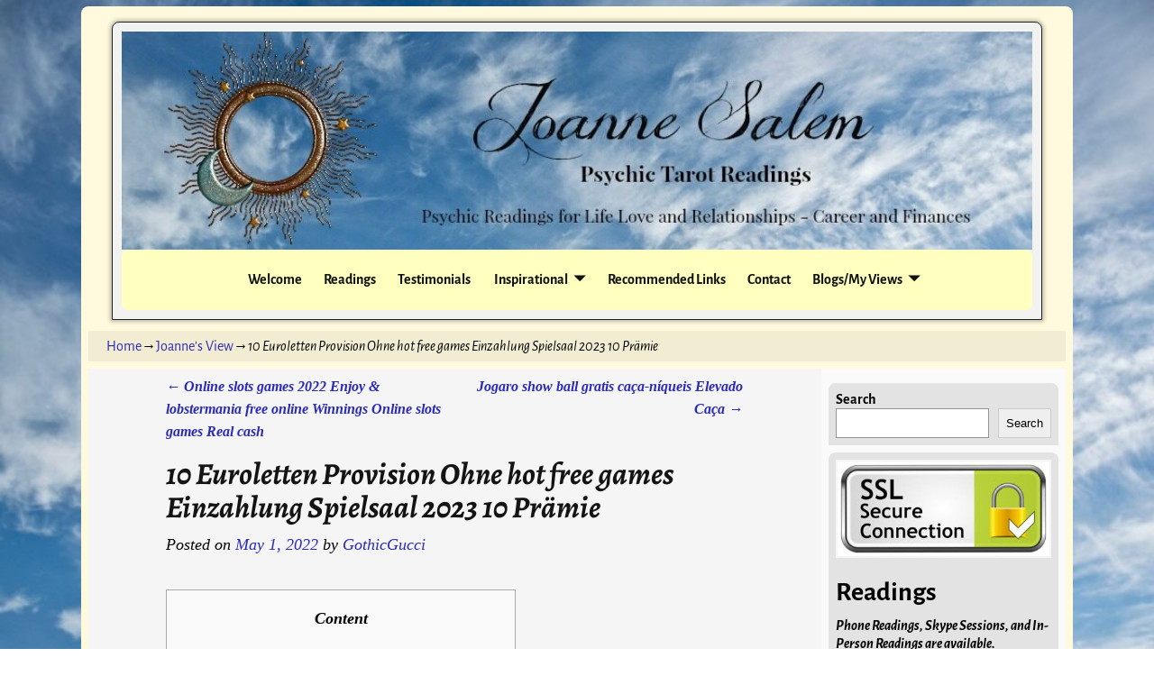

--- FILE ---
content_type: text/html; charset=UTF-8
request_url: https://joannesalem.com/2022/05/10-euroletten-provision-ohne-hot-free-games-einzahlung-spielsaal-2023-10-pramie/
body_size: 17180
content:
<!DOCTYPE html>
<html lang="en-US">
<head>
    <meta charset="UTF-8"/>
    <meta name='viewport' content='width=device-width,initial-scale=1.0' />

    <link rel="profile" href="//gmpg.org/xfn/11"/>
    <link rel="pingback" href=""/>

    <!-- Self-host Google Fonts -->
<link href='https://joannesalem.com/wp-content/themes/weaver-xtreme/assets/css/fonts/google/google-fonts.min.css?ver=6.7' rel='stylesheet' type='text/css'>
<title>10 Euroletten Provision Ohne hot free games Einzahlung Spielsaal 2023 10 Prämie &#8211; Joanne Salem</title>
<meta name='robots' content='max-image-preview:large' />
	<style>img:is([sizes="auto" i], [sizes^="auto," i]) { contain-intrinsic-size: 3000px 1500px }</style>
	<link rel="alternate" type="application/rss+xml" title="Joanne Salem &raquo; Feed" href="https://joannesalem.com/feed/" />
<link rel="alternate" type="application/rss+xml" title="Joanne Salem &raquo; Comments Feed" href="https://joannesalem.com/comments/feed/" />
<script type="text/javascript">
/* <![CDATA[ */
window._wpemojiSettings = {"baseUrl":"https:\/\/s.w.org\/images\/core\/emoji\/16.0.1\/72x72\/","ext":".png","svgUrl":"https:\/\/s.w.org\/images\/core\/emoji\/16.0.1\/svg\/","svgExt":".svg","source":{"concatemoji":"https:\/\/joannesalem.com\/wp-includes\/js\/wp-emoji-release.min.js?ver=6.8.3"}};
/*! This file is auto-generated */
!function(s,n){var o,i,e;function c(e){try{var t={supportTests:e,timestamp:(new Date).valueOf()};sessionStorage.setItem(o,JSON.stringify(t))}catch(e){}}function p(e,t,n){e.clearRect(0,0,e.canvas.width,e.canvas.height),e.fillText(t,0,0);var t=new Uint32Array(e.getImageData(0,0,e.canvas.width,e.canvas.height).data),a=(e.clearRect(0,0,e.canvas.width,e.canvas.height),e.fillText(n,0,0),new Uint32Array(e.getImageData(0,0,e.canvas.width,e.canvas.height).data));return t.every(function(e,t){return e===a[t]})}function u(e,t){e.clearRect(0,0,e.canvas.width,e.canvas.height),e.fillText(t,0,0);for(var n=e.getImageData(16,16,1,1),a=0;a<n.data.length;a++)if(0!==n.data[a])return!1;return!0}function f(e,t,n,a){switch(t){case"flag":return n(e,"\ud83c\udff3\ufe0f\u200d\u26a7\ufe0f","\ud83c\udff3\ufe0f\u200b\u26a7\ufe0f")?!1:!n(e,"\ud83c\udde8\ud83c\uddf6","\ud83c\udde8\u200b\ud83c\uddf6")&&!n(e,"\ud83c\udff4\udb40\udc67\udb40\udc62\udb40\udc65\udb40\udc6e\udb40\udc67\udb40\udc7f","\ud83c\udff4\u200b\udb40\udc67\u200b\udb40\udc62\u200b\udb40\udc65\u200b\udb40\udc6e\u200b\udb40\udc67\u200b\udb40\udc7f");case"emoji":return!a(e,"\ud83e\udedf")}return!1}function g(e,t,n,a){var r="undefined"!=typeof WorkerGlobalScope&&self instanceof WorkerGlobalScope?new OffscreenCanvas(300,150):s.createElement("canvas"),o=r.getContext("2d",{willReadFrequently:!0}),i=(o.textBaseline="top",o.font="600 32px Arial",{});return e.forEach(function(e){i[e]=t(o,e,n,a)}),i}function t(e){var t=s.createElement("script");t.src=e,t.defer=!0,s.head.appendChild(t)}"undefined"!=typeof Promise&&(o="wpEmojiSettingsSupports",i=["flag","emoji"],n.supports={everything:!0,everythingExceptFlag:!0},e=new Promise(function(e){s.addEventListener("DOMContentLoaded",e,{once:!0})}),new Promise(function(t){var n=function(){try{var e=JSON.parse(sessionStorage.getItem(o));if("object"==typeof e&&"number"==typeof e.timestamp&&(new Date).valueOf()<e.timestamp+604800&&"object"==typeof e.supportTests)return e.supportTests}catch(e){}return null}();if(!n){if("undefined"!=typeof Worker&&"undefined"!=typeof OffscreenCanvas&&"undefined"!=typeof URL&&URL.createObjectURL&&"undefined"!=typeof Blob)try{var e="postMessage("+g.toString()+"("+[JSON.stringify(i),f.toString(),p.toString(),u.toString()].join(",")+"));",a=new Blob([e],{type:"text/javascript"}),r=new Worker(URL.createObjectURL(a),{name:"wpTestEmojiSupports"});return void(r.onmessage=function(e){c(n=e.data),r.terminate(),t(n)})}catch(e){}c(n=g(i,f,p,u))}t(n)}).then(function(e){for(var t in e)n.supports[t]=e[t],n.supports.everything=n.supports.everything&&n.supports[t],"flag"!==t&&(n.supports.everythingExceptFlag=n.supports.everythingExceptFlag&&n.supports[t]);n.supports.everythingExceptFlag=n.supports.everythingExceptFlag&&!n.supports.flag,n.DOMReady=!1,n.readyCallback=function(){n.DOMReady=!0}}).then(function(){return e}).then(function(){var e;n.supports.everything||(n.readyCallback(),(e=n.source||{}).concatemoji?t(e.concatemoji):e.wpemoji&&e.twemoji&&(t(e.twemoji),t(e.wpemoji)))}))}((window,document),window._wpemojiSettings);
/* ]]> */
</script>
<style id='wp-emoji-styles-inline-css' type='text/css'>

	img.wp-smiley, img.emoji {
		display: inline !important;
		border: none !important;
		box-shadow: none !important;
		height: 1em !important;
		width: 1em !important;
		margin: 0 0.07em !important;
		vertical-align: -0.1em !important;
		background: none !important;
		padding: 0 !important;
	}
</style>
<link rel='stylesheet' id='wp-block-library-css' href='https://joannesalem.com/wp-includes/css/dist/block-library/style.min.css?ver=6.8.3' type='text/css' media='all' />
<style id='wp-block-library-theme-inline-css' type='text/css'>
.wp-block-audio :where(figcaption){color:#555;font-size:13px;text-align:center}.is-dark-theme .wp-block-audio :where(figcaption){color:#ffffffa6}.wp-block-audio{margin:0 0 1em}.wp-block-code{border:1px solid #ccc;border-radius:4px;font-family:Menlo,Consolas,monaco,monospace;padding:.8em 1em}.wp-block-embed :where(figcaption){color:#555;font-size:13px;text-align:center}.is-dark-theme .wp-block-embed :where(figcaption){color:#ffffffa6}.wp-block-embed{margin:0 0 1em}.blocks-gallery-caption{color:#555;font-size:13px;text-align:center}.is-dark-theme .blocks-gallery-caption{color:#ffffffa6}:root :where(.wp-block-image figcaption){color:#555;font-size:13px;text-align:center}.is-dark-theme :root :where(.wp-block-image figcaption){color:#ffffffa6}.wp-block-image{margin:0 0 1em}.wp-block-pullquote{border-bottom:4px solid;border-top:4px solid;color:currentColor;margin-bottom:1.75em}.wp-block-pullquote cite,.wp-block-pullquote footer,.wp-block-pullquote__citation{color:currentColor;font-size:.8125em;font-style:normal;text-transform:uppercase}.wp-block-quote{border-left:.25em solid;margin:0 0 1.75em;padding-left:1em}.wp-block-quote cite,.wp-block-quote footer{color:currentColor;font-size:.8125em;font-style:normal;position:relative}.wp-block-quote:where(.has-text-align-right){border-left:none;border-right:.25em solid;padding-left:0;padding-right:1em}.wp-block-quote:where(.has-text-align-center){border:none;padding-left:0}.wp-block-quote.is-large,.wp-block-quote.is-style-large,.wp-block-quote:where(.is-style-plain){border:none}.wp-block-search .wp-block-search__label{font-weight:700}.wp-block-search__button{border:1px solid #ccc;padding:.375em .625em}:where(.wp-block-group.has-background){padding:1.25em 2.375em}.wp-block-separator.has-css-opacity{opacity:.4}.wp-block-separator{border:none;border-bottom:2px solid;margin-left:auto;margin-right:auto}.wp-block-separator.has-alpha-channel-opacity{opacity:1}.wp-block-separator:not(.is-style-wide):not(.is-style-dots){width:100px}.wp-block-separator.has-background:not(.is-style-dots){border-bottom:none;height:1px}.wp-block-separator.has-background:not(.is-style-wide):not(.is-style-dots){height:2px}.wp-block-table{margin:0 0 1em}.wp-block-table td,.wp-block-table th{word-break:normal}.wp-block-table :where(figcaption){color:#555;font-size:13px;text-align:center}.is-dark-theme .wp-block-table :where(figcaption){color:#ffffffa6}.wp-block-video :where(figcaption){color:#555;font-size:13px;text-align:center}.is-dark-theme .wp-block-video :where(figcaption){color:#ffffffa6}.wp-block-video{margin:0 0 1em}:root :where(.wp-block-template-part.has-background){margin-bottom:0;margin-top:0;padding:1.25em 2.375em}
</style>
<style id='classic-theme-styles-inline-css' type='text/css'>
/*! This file is auto-generated */
.wp-block-button__link{color:#fff;background-color:#32373c;border-radius:9999px;box-shadow:none;text-decoration:none;padding:calc(.667em + 2px) calc(1.333em + 2px);font-size:1.125em}.wp-block-file__button{background:#32373c;color:#fff;text-decoration:none}
</style>
<style id='global-styles-inline-css' type='text/css'>
:root{--wp--preset--aspect-ratio--square: 1;--wp--preset--aspect-ratio--4-3: 4/3;--wp--preset--aspect-ratio--3-4: 3/4;--wp--preset--aspect-ratio--3-2: 3/2;--wp--preset--aspect-ratio--2-3: 2/3;--wp--preset--aspect-ratio--16-9: 16/9;--wp--preset--aspect-ratio--9-16: 9/16;--wp--preset--color--black: #000000;--wp--preset--color--cyan-bluish-gray: #abb8c3;--wp--preset--color--white: #ffffff;--wp--preset--color--pale-pink: #f78da7;--wp--preset--color--vivid-red: #cf2e2e;--wp--preset--color--luminous-vivid-orange: #ff6900;--wp--preset--color--luminous-vivid-amber: #fcb900;--wp--preset--color--light-green-cyan: #7bdcb5;--wp--preset--color--vivid-green-cyan: #00d084;--wp--preset--color--pale-cyan-blue: #8ed1fc;--wp--preset--color--vivid-cyan-blue: #0693e3;--wp--preset--color--vivid-purple: #9b51e0;--wp--preset--gradient--vivid-cyan-blue-to-vivid-purple: linear-gradient(135deg,rgba(6,147,227,1) 0%,rgb(155,81,224) 100%);--wp--preset--gradient--light-green-cyan-to-vivid-green-cyan: linear-gradient(135deg,rgb(122,220,180) 0%,rgb(0,208,130) 100%);--wp--preset--gradient--luminous-vivid-amber-to-luminous-vivid-orange: linear-gradient(135deg,rgba(252,185,0,1) 0%,rgba(255,105,0,1) 100%);--wp--preset--gradient--luminous-vivid-orange-to-vivid-red: linear-gradient(135deg,rgba(255,105,0,1) 0%,rgb(207,46,46) 100%);--wp--preset--gradient--very-light-gray-to-cyan-bluish-gray: linear-gradient(135deg,rgb(238,238,238) 0%,rgb(169,184,195) 100%);--wp--preset--gradient--cool-to-warm-spectrum: linear-gradient(135deg,rgb(74,234,220) 0%,rgb(151,120,209) 20%,rgb(207,42,186) 40%,rgb(238,44,130) 60%,rgb(251,105,98) 80%,rgb(254,248,76) 100%);--wp--preset--gradient--blush-light-purple: linear-gradient(135deg,rgb(255,206,236) 0%,rgb(152,150,240) 100%);--wp--preset--gradient--blush-bordeaux: linear-gradient(135deg,rgb(254,205,165) 0%,rgb(254,45,45) 50%,rgb(107,0,62) 100%);--wp--preset--gradient--luminous-dusk: linear-gradient(135deg,rgb(255,203,112) 0%,rgb(199,81,192) 50%,rgb(65,88,208) 100%);--wp--preset--gradient--pale-ocean: linear-gradient(135deg,rgb(255,245,203) 0%,rgb(182,227,212) 50%,rgb(51,167,181) 100%);--wp--preset--gradient--electric-grass: linear-gradient(135deg,rgb(202,248,128) 0%,rgb(113,206,126) 100%);--wp--preset--gradient--midnight: linear-gradient(135deg,rgb(2,3,129) 0%,rgb(40,116,252) 100%);--wp--preset--font-size--small: 13px;--wp--preset--font-size--medium: 20px;--wp--preset--font-size--large: 36px;--wp--preset--font-size--x-large: 42px;--wp--preset--spacing--20: 0.44rem;--wp--preset--spacing--30: 0.67rem;--wp--preset--spacing--40: 1rem;--wp--preset--spacing--50: 1.5rem;--wp--preset--spacing--60: 2.25rem;--wp--preset--spacing--70: 3.38rem;--wp--preset--spacing--80: 5.06rem;--wp--preset--shadow--natural: 6px 6px 9px rgba(0, 0, 0, 0.2);--wp--preset--shadow--deep: 12px 12px 50px rgba(0, 0, 0, 0.4);--wp--preset--shadow--sharp: 6px 6px 0px rgba(0, 0, 0, 0.2);--wp--preset--shadow--outlined: 6px 6px 0px -3px rgba(255, 255, 255, 1), 6px 6px rgba(0, 0, 0, 1);--wp--preset--shadow--crisp: 6px 6px 0px rgba(0, 0, 0, 1);}:where(.is-layout-flex){gap: 0.5em;}:where(.is-layout-grid){gap: 0.5em;}body .is-layout-flex{display: flex;}.is-layout-flex{flex-wrap: wrap;align-items: center;}.is-layout-flex > :is(*, div){margin: 0;}body .is-layout-grid{display: grid;}.is-layout-grid > :is(*, div){margin: 0;}:where(.wp-block-columns.is-layout-flex){gap: 2em;}:where(.wp-block-columns.is-layout-grid){gap: 2em;}:where(.wp-block-post-template.is-layout-flex){gap: 1.25em;}:where(.wp-block-post-template.is-layout-grid){gap: 1.25em;}.has-black-color{color: var(--wp--preset--color--black) !important;}.has-cyan-bluish-gray-color{color: var(--wp--preset--color--cyan-bluish-gray) !important;}.has-white-color{color: var(--wp--preset--color--white) !important;}.has-pale-pink-color{color: var(--wp--preset--color--pale-pink) !important;}.has-vivid-red-color{color: var(--wp--preset--color--vivid-red) !important;}.has-luminous-vivid-orange-color{color: var(--wp--preset--color--luminous-vivid-orange) !important;}.has-luminous-vivid-amber-color{color: var(--wp--preset--color--luminous-vivid-amber) !important;}.has-light-green-cyan-color{color: var(--wp--preset--color--light-green-cyan) !important;}.has-vivid-green-cyan-color{color: var(--wp--preset--color--vivid-green-cyan) !important;}.has-pale-cyan-blue-color{color: var(--wp--preset--color--pale-cyan-blue) !important;}.has-vivid-cyan-blue-color{color: var(--wp--preset--color--vivid-cyan-blue) !important;}.has-vivid-purple-color{color: var(--wp--preset--color--vivid-purple) !important;}.has-black-background-color{background-color: var(--wp--preset--color--black) !important;}.has-cyan-bluish-gray-background-color{background-color: var(--wp--preset--color--cyan-bluish-gray) !important;}.has-white-background-color{background-color: var(--wp--preset--color--white) !important;}.has-pale-pink-background-color{background-color: var(--wp--preset--color--pale-pink) !important;}.has-vivid-red-background-color{background-color: var(--wp--preset--color--vivid-red) !important;}.has-luminous-vivid-orange-background-color{background-color: var(--wp--preset--color--luminous-vivid-orange) !important;}.has-luminous-vivid-amber-background-color{background-color: var(--wp--preset--color--luminous-vivid-amber) !important;}.has-light-green-cyan-background-color{background-color: var(--wp--preset--color--light-green-cyan) !important;}.has-vivid-green-cyan-background-color{background-color: var(--wp--preset--color--vivid-green-cyan) !important;}.has-pale-cyan-blue-background-color{background-color: var(--wp--preset--color--pale-cyan-blue) !important;}.has-vivid-cyan-blue-background-color{background-color: var(--wp--preset--color--vivid-cyan-blue) !important;}.has-vivid-purple-background-color{background-color: var(--wp--preset--color--vivid-purple) !important;}.has-black-border-color{border-color: var(--wp--preset--color--black) !important;}.has-cyan-bluish-gray-border-color{border-color: var(--wp--preset--color--cyan-bluish-gray) !important;}.has-white-border-color{border-color: var(--wp--preset--color--white) !important;}.has-pale-pink-border-color{border-color: var(--wp--preset--color--pale-pink) !important;}.has-vivid-red-border-color{border-color: var(--wp--preset--color--vivid-red) !important;}.has-luminous-vivid-orange-border-color{border-color: var(--wp--preset--color--luminous-vivid-orange) !important;}.has-luminous-vivid-amber-border-color{border-color: var(--wp--preset--color--luminous-vivid-amber) !important;}.has-light-green-cyan-border-color{border-color: var(--wp--preset--color--light-green-cyan) !important;}.has-vivid-green-cyan-border-color{border-color: var(--wp--preset--color--vivid-green-cyan) !important;}.has-pale-cyan-blue-border-color{border-color: var(--wp--preset--color--pale-cyan-blue) !important;}.has-vivid-cyan-blue-border-color{border-color: var(--wp--preset--color--vivid-cyan-blue) !important;}.has-vivid-purple-border-color{border-color: var(--wp--preset--color--vivid-purple) !important;}.has-vivid-cyan-blue-to-vivid-purple-gradient-background{background: var(--wp--preset--gradient--vivid-cyan-blue-to-vivid-purple) !important;}.has-light-green-cyan-to-vivid-green-cyan-gradient-background{background: var(--wp--preset--gradient--light-green-cyan-to-vivid-green-cyan) !important;}.has-luminous-vivid-amber-to-luminous-vivid-orange-gradient-background{background: var(--wp--preset--gradient--luminous-vivid-amber-to-luminous-vivid-orange) !important;}.has-luminous-vivid-orange-to-vivid-red-gradient-background{background: var(--wp--preset--gradient--luminous-vivid-orange-to-vivid-red) !important;}.has-very-light-gray-to-cyan-bluish-gray-gradient-background{background: var(--wp--preset--gradient--very-light-gray-to-cyan-bluish-gray) !important;}.has-cool-to-warm-spectrum-gradient-background{background: var(--wp--preset--gradient--cool-to-warm-spectrum) !important;}.has-blush-light-purple-gradient-background{background: var(--wp--preset--gradient--blush-light-purple) !important;}.has-blush-bordeaux-gradient-background{background: var(--wp--preset--gradient--blush-bordeaux) !important;}.has-luminous-dusk-gradient-background{background: var(--wp--preset--gradient--luminous-dusk) !important;}.has-pale-ocean-gradient-background{background: var(--wp--preset--gradient--pale-ocean) !important;}.has-electric-grass-gradient-background{background: var(--wp--preset--gradient--electric-grass) !important;}.has-midnight-gradient-background{background: var(--wp--preset--gradient--midnight) !important;}.has-small-font-size{font-size: var(--wp--preset--font-size--small) !important;}.has-medium-font-size{font-size: var(--wp--preset--font-size--medium) !important;}.has-large-font-size{font-size: var(--wp--preset--font-size--large) !important;}.has-x-large-font-size{font-size: var(--wp--preset--font-size--x-large) !important;}
:where(.wp-block-post-template.is-layout-flex){gap: 1.25em;}:where(.wp-block-post-template.is-layout-grid){gap: 1.25em;}
:where(.wp-block-columns.is-layout-flex){gap: 2em;}:where(.wp-block-columns.is-layout-grid){gap: 2em;}
:root :where(.wp-block-pullquote){font-size: 1.5em;line-height: 1.6;}
</style>
<link rel='stylesheet' id='wp-components-css' href='https://joannesalem.com/wp-includes/css/dist/components/style.min.css?ver=6.8.3' type='text/css' media='all' />
<link rel='stylesheet' id='godaddy-styles-css' href='https://joannesalem.com/wp-content/mu-plugins/vendor/wpex/godaddy-launch/includes/Dependencies/GoDaddy/Styles/build/latest.css?ver=2.0.2' type='text/css' media='all' />
<link rel='stylesheet' id='weaverx-font-sheet-css' href='https://joannesalem.com/wp-content/themes/weaver-xtreme/assets/css/fonts.min.css?ver=6.7' type='text/css' media='all' />
<link rel='stylesheet' id='weaverx-style-sheet-css' href='https://joannesalem.com/wp-content/themes/weaver-xtreme/assets/css/style-weaverx.min.css?ver=6.7' type='text/css' media='all' />
<style id='weaverx-style-sheet-inline-css' type='text/css'>
#wrapper{max-width:1100px}a,.wrapper a{color:#2A2AB8}a:hover,.wrapper a:hover{color:#B0532A}.colophon a{color:#FFDBD4}.colophon a:hover{color:#C4DEFF}.colophon a:hover{text-decoration:underline}.border{border:1px solid #222222}.border-bottom{border-bottom:1px solid #222222}body{background-image:url( /wp-content/themes/weaver-xtreme/assets/images/gr.png );background-attachment:scroll;background-repeat:repeat-x}#site-title,.site-title{max-width:90.00000%}#site-tagline,.site-title{max-width:90.00000%}#branding #header-image img{margin-left:auto;margin-right:auto}/* align-center*/#header.header-as-bg-parallax,#header.header-as-bg-responsive,#header.header-as-bg{background-position-x:center}#branding #header-image img{max-width:100.00000%}.weaverx-theme-menu .current_page_item >a,.weaverx-theme-menu .current-menu-item >a,.weaverx-theme-menu .current-cat >a,.weaverx-theme-menu .current_page_ancestor >a,.weaverx-theme-menu .current-category-ancestor >a,.weaverx-theme-menu .current-menu-ancestor >a,.weaverx-theme-menu .current-menu-parent >a,.weaverx-theme-menu .current-category-parent >a{font-style:italic}.container img,.colophon img{padding:2px}.container img,.colophon img{background-color:#F5F5F5}.entry-summary,.entry-content{padding-top:2.00000em}#content ul,#content ol,#content p{margin-bottom:1.00000em}#comments-title h3{background-image:none;padding-left:0}body{font-size:1.00000em}@media ( min-width:581px) and ( max-width:767px){body{font-size:1.00000em}}@media (max-width:580px){body{font-size:1.00000em}}body{line-height:1.50000}.widget-area{line-height:1.27500}.customA-font-size{font-size:1em}.customA-font-size-title{font-size:1.50000em}.customB-font-size{font-size:1em}.customB-font-size-title{font-size:1.50000em}.menu-primary .wvrx-menu-container,.menu-primary .site-title-on-menu,.menu-primary .site-title-on-menu a{background-color:#070706}.menu-primary .wvrx-menu-container,.menu-primary .site-title-on-menu,.menu-primary .site-title-on-menu a{color:#111111}.menu-secondary .wvrx-menu-container{background-color:#FFFFBF}.menu-secondary .wvrx-menu-container{color:#0F0F0B}.menu-primary .wvrx-menu ul li a,.menu-primary .wvrx-menu ul.mega-menu li{background-color:#0F0F09}.menu-primary .wvrx-menu ul li a,.menu-primary .wvrx-menu ul.mega-menu li{color:#FAFAFA}.menu-secondary .wvrx-menu ul li a,.menu-secondary .wvrx-menu ul.mega-menu li{background-color:#E5E5E5}.menu-secondary .wvrx-menu ul li a,.menu-secondary .wvrx-menu ul.mega-menu li{color:#000000}.menu-primary .wvrx-menu >li >a{background-color:#FFFFFF}.menu-secondary .wvrx-menu >li >a{background-color:#FFFFBF}.menu-primary .wvrx-menu >li >a{color:#111111}.menu-primary .wvrx-menu >li >a:hover{color:#EEEE22 !important}.menu-primary .wvrx-menu li:hover >a{background-color:#F9F9F9 !important}.menu-secondary .wvrx-menu >li >a{color:#0F0F0B}.menu-secondary .wvrx-menu >li >a:hover{color:#23178F !important}.menu-secondary .wvrx-menu li:hover >a{background-color:#F2FF7D !important}.menu-primary .wvrx-menu ul li a{color:#FAFAFA}.menu-primary .wvrx-menu ul li a:hover{color:#280D94 !important}.menu-primary .wvrx-menu ul li a:hover{background-color:#DDDDDD !important}.menu-secondary .wvrx-menu ul li a{color:#000000}.menu-secondary .wvrx-menu ul li a:hover{color:#23178F !important}.menu-secondary .wvrx-menu ul li a:hover{background-color:#E5E5E5 !important}#site-title img.site-title-logo{max-height:32px}.menu-primary .menu-toggle-button{color:#111111}.menu-primary .wvrx-menu-html{color:#000000}.menu-primary .wvrx-menu-container{padding-top:.75000em;padding-bottom:.75000em}@media( min-width:768px){.menu-primary .wvrx-menu a{border-right:1px solid inherit}.menu-primary ul.wvrx-menu >li:first-child{border-left:1px solid inherit}.menu-primary .wvrx-menu ul >li:first-child{border-top:1px solid inherit}.menu-primary .wvrx-menu ul a{border-top:none;border-left:none;border-right:none;border-bottom:1px solid inherit}.menu-primary .wvrx-menu-container li a{padding-right:1.75em}.menu-primary .menu-hover.menu-arrows .has-submenu >a{padding-right:2.5em}.menu-primary .menu-arrows.menu-hover .toggle-submenu{margin-right:1em}.menu-primary .wvrx-menu-container{margin-top:2px}.menu-primary .wvrx-menu-container{margin-bottom:2px}.menu-primary .wvrx-menu,.menu-primary .wvrx-menu-container{text-align:left}}.menu-primary .menu-arrows .toggle-submenu:after{color:#111111}.menu-primary .menu-arrows ul .toggle-submenu:after{color:#111111}.menu-primary .menu-arrows.is-mobile-menu.menu-arrows ul a .toggle-submenu:after{color:#111111}.menu-primary .menu-arrows ul .toggle-submenu:after{color:#FAFAFA}.menu-primary .is-mobile-menu.menu-arrows .toggle-submenu{background-color:#D1D1D1}.menu-secondary .menu-toggle-button{color:#0F0F0B}.menu-secondary .wvrx-menu-container{padding-top:1.00000em;padding-bottom:1.00000em}@media( min-width:768px){.menu-secondary .wvrx-menu a{border-right:1px solid inherit}.menu-secondary ul.wvrx-menu >li:first-child{border-left:1px solid inherit}.menu-secondary .wvrx-menu ul >li:first-child{border-top:1px solid inherit}.menu-secondary .wvrx-menu ul a{border-top:none;border-left:none;border-right:none;border-bottom:1px solid inherit}.menu-secondary .wvrx-menu-container li a{padding-right:.75em}.menu-secondary .menu-hover.menu-arrows .has-submenu >a{padding-right:1.5em}.menu-secondary .menu-arrows.menu-hover .toggle-submenu{margin-right:0}.menu-secondary .wvrx-menu-container{margin-top:0}.menu-secondary .wvrx-menu-container{margin-bottom:0}.menu-secondary .wvrx-menu,.menu-secondary .wvrx-menu-container{text-align:center;line-height:0}}.menu-secondary .menu-arrows .toggle-submenu:after{color:#0F0F0B}.menu-secondary .menu-arrows ul .toggle-submenu:after{color:#0F0F0B}.menu-secondary .menu-arrows.is-mobile-menu.menu-arrows ul a .toggle-submenu:after{color:#0F0F0B}.menu-secondary .menu-arrows ul .toggle-submenu:after{color:#000000}.menu-secondary .is-mobile-menu.menu-arrows .toggle-submenu{background-color:#D1D1D1}@media( min-width:768px){.menu-extra .wvrx-menu,.menu-extra .wvrx-menu-container{text-align:left}}@media ( min-width:768px){.per-row-2-m{width:48.74995%}.per-row-3-m{width:31.66663%}.per-row-4-m{width:23.12497%}.per-row-5-m{width:17.99998%}.per-row-6-m{width:14.58332%}.per-row-7-m{width:12.14284%}.per-row-8-m{width:10.31249%}}@media ( min-width:581px) and ( max-width:767px){.per-row-2-m.per-row-3-m.per-row-4-m,.per-row-5-m.per-row-6-m,.per-row-7-m,.per-row-8-m{width:48.74900%}.m-widget-smart-rm aside{margin-right:2.5%}}.widget-smart-rm aside{margin-right:2.5%}@media screen and ( min-width:768px){.l-content-rsb{width:75.00000%}.l-content-rsb-m{width:72.50000%;margin-right:2.50000%}.l-sb-right{width:25.00000%}.l-sb-right-lm{width:22.50000%;margin-left:2.50000%}.l-sb-right-rm{width:22.50000%;margin-right:2.50000%}.l-content-lsb{width:75.00000%}.l-content-lsb-m{width:72.50000%;margin-left:2.50000%}.l-sb-left{width:25.00000%}.l-sb-left-lm{width:22.50000%;margin-left:2.50000%}.l-sb-left-rm{width:22.50000%;margin-right:2.50000%}.l-sb-right-split{width:25.00000%}.l-sb-right-split-lm{width:22.50000%;margin-left:2.50000%}.l-content-ssb{width:50.00000%;margin-left:25.00000%}.l-content-ssb-m{width:45.00000%;margin-left:27.50000%;margin-right:2.50000%}.l-content-ssbs{width:50.00000%}.l-content-ssbs-m{width:45.00000%;margin-left:2.50000%;margin-right:2.50000%}.l-sb-left-split{margin-left:-75.00000%;width:25.00000%}.l-sb-left-split-top{width:25.00000%}.l-sb-left-split-rm{margin-left:-75.00000%;width:22.50000%}.l-sb-left-split-top-rm{margin-right:2.50000%;width:22.50000%}}.l-widget-area-top{width:25%}@media (max-width:580px){.l-widget-area-top{width:100%}}.l-widget-area-bottom{width:100%}@media (max-width:580px){.l-widget-area-bottom{width:100%}}#colophon{width:100%}@media (max-width:580px){#colophon{width:100%}}#footer-html{width:100%}@media (max-width:580px){#footer-html{width:100%}}#footer-widget-area{width:100%}@media (max-width:580px){#footer-widget-area{width:100%}}.l-widget-area-footer{width:100%}@media (max-width:580px){.l-widget-area-footer{width:100%}}#header{width:95%}@media (max-width:580px){#header{width:100%}}#header-html{width:100%}@media (max-width:580px){#header-html{width:100%}}#header-widget-area{width:55.5%}@media (max-width:580px){#header-widget-area{width:100%}}.l-widget-area-header{width:55.5%}@media (max-width:580px){.l-widget-area-header{width:100%}}#infobar{width:100%}@media (max-width:580px){#infobar{width:100%}}#primary-widget-area{background-color:#FAFAFA}#primary-widget-area{color:#080808}#primary-widget-area{padding-left:8px}#primary-widget-area{padding-right:8px}#primary-widget-area{padding-top:8px}#primary-widget-area{padding-bottom:8px}#primary-widget-area{margin-top:8px}#primary-widget-area{margin-bottom:8px}.widget-area-primary{background-color:#FAFAFA}.widget-area-primary{color:#080808}.widget-area-primary{padding-left:8px}.widget-area-primary{padding-right:8px}.widget-area-primary{padding-top:8px}.widget-area-primary{padding-bottom:8px}.widget-area-primary{margin-top:8px}.widget-area-primary{margin-bottom:8px}#secondary-widget-area{background-color:#FAFAFA}#secondary-widget-area{color:#080808}#secondary-widget-area{padding-left:8px}#secondary-widget-area{padding-right:8px}#secondary-widget-area{padding-top:8px}#secondary-widget-area{padding-bottom:8px}#secondary-widget-area{margin-top:8px}#secondary-widget-area{margin-bottom:8px}.widget-area-secondary{background-color:#FAFAFA}.widget-area-secondary{color:#080808}.widget-area-secondary{padding-left:8px}.widget-area-secondary{padding-right:8px}.widget-area-secondary{padding-top:8px}.widget-area-secondary{padding-bottom:8px}.widget-area-secondary{margin-top:8px}.widget-area-secondary{margin-bottom:8px}.widget-area-top{background-color:#E8E8E8}.widget-area-top{color:#141414}.widget-area-top{padding-left:8px}.widget-area-top{padding-right:8px}.widget-area-top{padding-top:8px}.widget-area-top{padding-bottom:8px}.widget-area-top{margin-top:8px}.widget-area-top{margin-bottom:8px}.widget-area-bottom{background-color:#E6E6E6}.widget-area-bottom{color:#141414}.widget-area-bottom{padding-left:8px}.widget-area-bottom{padding-right:8px}.widget-area-bottom{padding-top:8px}.widget-area-bottom{padding-bottom:8px}.widget-area-bottom{margin-top:10px}.widget-area-bottom{margin-bottom:10px}#header{background-color:#F2F2F0}#header{color:#212121}#header{padding-left:10px}#header{padding-right:10px}#header{padding-top:10px}#header{padding-bottom:10px}#header{margin-top:10px}#header{margin-bottom:10px}#header-html{padding-left:0}#header-html{padding-right:0}#header-html{padding-top:0}#header-html{padding-bottom:0}#header-html{margin-top:0}#header-html{margin-bottom:0}#header-widget-area{background-color:#000000}#header-widget-area{color:#000000}#header-widget-area{padding-left:0}#header-widget-area{padding-right:0}#header-widget-area{padding-top:0}#header-widget-area{padding-bottom:0}#header-widget-area{margin-top:0}#header-widget-area{margin-bottom:8px}.widget-area-header{background-color:#000000}.widget-area-header{color:#000000}.widget-area-header{padding-left:0}.widget-area-header{padding-right:0}.widget-area-header{padding-top:0}.widget-area-header{padding-bottom:0}.widget-area-header{margin-top:0}.widget-area-header{margin-bottom:8px}#colophon{color:#0A0A0A}#colophon{padding-left:8px}#colophon{padding-right:8px}#colophon{padding-top:8px}#colophon{padding-bottom:8px}#colophon{margin-top:0}#colophon{margin-bottom:0}#footer-html{color:#0A0A0A}#footer-html{padding-left:0}#footer-html{padding-right:0}#footer-html{padding-top:0}#footer-html{padding-bottom:0}#footer-html{margin-top:0}#footer-html{margin-bottom:0}#footer-widget-area{color:#0A0A0A}#footer-widget-area{padding-left:8px}#footer-widget-area{padding-right:8px}#footer-widget-area{padding-top:8px}#footer-widget-area{padding-bottom:8px}#footer-widget-area{margin-top:0}#footer-widget-area{margin-bottom:0}.widget-area-footer{color:#0A0A0A}.widget-area-footer{padding-left:8px}.widget-area-footer{padding-right:8px}.widget-area-footer{padding-top:8px}.widget-area-footer{padding-bottom:8px}.widget-area-footer{margin-top:0}.widget-area-footer{margin-bottom:0}#content{background-color:#F5F5F5}#content{color:#030303}#content{padding-left:8.00000%}#content{padding-right:8.00000%}#content{padding-top:8px}#content{padding-bottom:8px}#content{margin-top:8px}#content{margin-bottom:8px}#container{color:#000000}@media( min-width:768px){#container{padding-left:9%;padding-right:9%}}@media( max-width:767px){#container{padding-left:.5%;padding-right:.5%}}#container{padding-top:2px}#container{padding-bottom:1px}#container{margin-top:0}#container{margin-bottom:1px}#infobar{background-color:rgba(0,0,0,0.05)}#infobar{padding-left:5px}#infobar{padding-right:5px}#infobar{padding-top:5px}#infobar{padding-bottom:5px}#infobar{margin-top:0}#infobar{margin-bottom:0}#wrapper{background-color:#FFF9DE}#wrapper{padding-left:7px}#wrapper{padding-right:7px}#wrapper{padding-top:7px}#wrapper{padding-bottom:7px}#wrapper{margin-top:7px}#wrapper{margin-bottom:7px}.post-area{padding-left:.00000%}.post-area{padding-right:.00000%}.post-area{padding-top:0}.post-area{padding-bottom:0}.post-area{margin-top:0}.post-area{margin-bottom:15px}.widget{background-color:#E3E3E3}.widget{color:#030303}.widget{padding-left:8px}.widget{padding-right:8px}.widget{padding-top:8px}.widget{padding-bottom:8px}.widget{margin-top:8px}.widget{margin-bottom:8px}.wrapper #site-title a,.wrapper .site-title a{color:#000000}#site-tagline >span,.site-tagline >span{color:#686868}.page-title{background-color:#F5F5F5}.page-title{color:#141414}.widget-title{color:#171717}#nav-header-mini a,#nav-header-mini a:visited{color:#424242}#nav-header-mini a:hover{color:#DD0808}#nav-header-mini{margin-top:.00000em}#primary-widget-area .search-form .search-submit{color:#080808}#secondary-widget-area .search-form .search-submit{color:#080808}.menu-primary .wvrx-menu-container .search-form .search-submit{color:#111111}.widget-area-top .search-form .search-submit{color:#141414}.widget-area-bottom .search-form .search-submit{color:#141414}.widget-area-header .search-form .search-submit{color:#000000}#colophon .search-form .search-submit{color:#0A0A0A}.widget-area-footer .search-form .search-submit{color:#0A0A0A}#content .search-form .search-submit{color:#030303}#container .search-form .search-submit{color:#000000}.widget .search-form .search-submit{color:#030303}#header-search .search-form::before{color:#212121}.post-title{margin-bottom:.2em}#inject_fixedtop,#inject_fixedbottom,.wvrx-fixedtop,.wvrx-fixonscroll{max-width:1100px}@media ( max-width:1100px){.wvrx-fixedtop,.wvrx-fixonscroll,#inject_fixedtop,#inject_fixedbottom{left:0;margin-left:0 !important;margin-right:0 !important}}@media ( min-width:1100px){#inject_fixedtop{margin-left:-7px;margin-right:-7px}.wvrx-fixedtop,.wvrx-fixonscroll{margin-left:-17px;margin-right:calc( 7px - 10px - 68.3px )}}@media ( min-width:1100px){#inject_fixedbottom{margin-left:-7px;margin-right:-7px}}@media ( min-width:768px){.menu-secondary ul.sub-menu,.menu-secondary ul.children{border-radius:8px;z-index:2001;padding-top:6px;padding-bottom:6px;background-color:#E5E5E5}.menu-secondary ul.mega-menu li{border-radius:8px;z-index:2001}}.menu-primary .wvrx-menu li:hover >a{text-decoration:underline}.menu-secondary .wvrx-menu li:hover >a{text-decoration:underline}.menu-secondary .wvrx-menu ul li a:hover{text-decoration:underline}
</style>
<script type="text/javascript" src="https://joannesalem.com/wp-includes/js/jquery/jquery.min.js?ver=3.7.1" id="jquery-core-js"></script>
<script type="text/javascript" src="https://joannesalem.com/wp-includes/js/jquery/jquery-migrate.min.js?ver=3.4.1" id="jquery-migrate-js"></script>
<script type="text/javascript" id="weaver-xtreme-JSLib-js-extra">
/* <![CDATA[ */
var wvrxOpts = {"useSmartMenus":"1","menuAltswitch":"767","mobileAltLabel":"","primaryScroll":"none","primaryMove":"0","secondaryScroll":"none","secondaryMove":"1","headerVideoClass":"has-header-video"};
/* ]]> */
</script>
<script type="text/javascript" src="https://joannesalem.com/wp-content/themes/weaver-xtreme/assets/js/weaverxjslib.min.js?ver=6.7" id="weaver-xtreme-JSLib-js"></script>
<script type="text/javascript" src="https://joannesalem.com/wp-content/themes/weaver-xtreme/assets/js/smartmenus/jquery.smartmenus.min.js?ver=6.7" id="weaverxSMLib-js"></script>
<link rel="https://api.w.org/" href="https://joannesalem.com/wp-json/" /><link rel="alternate" title="JSON" type="application/json" href="https://joannesalem.com/wp-json/wp/v2/posts/1721" /><link rel="EditURI" type="application/rsd+xml" title="RSD" href="https://joannesalem.com/xmlrpc.php?rsd" />
<link rel="canonical" href="https://joannesalem.com/2022/05/10-euroletten-provision-ohne-hot-free-games-einzahlung-spielsaal-2023-10-pramie/" />
<link rel='shortlink' href='https://joannesalem.com/?p=1721' />
<link rel="alternate" title="oEmbed (JSON)" type="application/json+oembed" href="https://joannesalem.com/wp-json/oembed/1.0/embed?url=https%3A%2F%2Fjoannesalem.com%2F2022%2F05%2F10-euroletten-provision-ohne-hot-free-games-einzahlung-spielsaal-2023-10-pramie%2F" />
<link rel="alternate" title="oEmbed (XML)" type="text/xml+oembed" href="https://joannesalem.com/wp-json/oembed/1.0/embed?url=https%3A%2F%2Fjoannesalem.com%2F2022%2F05%2F10-euroletten-provision-ohne-hot-free-games-einzahlung-spielsaal-2023-10-pramie%2F&#038;format=xml" />
<!-- Weaver Xtreme 6.7 ( 496 ) Arctic White-V0-V-494 --> <!-- Weaver Xtreme Theme Support 6.5.1 --> 
<!-- End of Weaver Xtreme options -->
<style type="text/css" id="custom-background-css">
body.custom-background { background-image: url("https://joannesalem.com/wp-content/uploads/2022/06/sky-83132-1024x685-1.jpg"); background-position: left top; background-size: cover; background-repeat: no-repeat; background-attachment: fixed; }
</style>
	</head>
<!-- **** body **** -->
<body class="wp-singular post-template-default single single-post postid-1721 single-format-standard custom-background wp-embed-responsive wp-theme-weaver-xtreme singular not-logged-in weaverx-theme-body wvrx-not-safari is-menu-desktop is-menu-default weaverx-page-single weaverx-sb-right weaverx-has-sb has-posts" itemtype="https://schema.org/WebPage" itemscope>

<a href="#page-bottom"
   id="page-top">&darr;</a> <!-- add custom CSS to use this page-bottom link -->
<div id="wvrx-page-width">&nbsp;</div>
<!--googleoff: all-->
<noscript><p
            style="border:1px solid red;font-size:14px;background-color:pink;padding:5px;margin-left:auto;margin-right:auto;max-width:640px;text-align:center;">
        JAVASCRIPT IS DISABLED. Please enable JavaScript on your browser to best view this site.</p>
</noscript>
<!--googleon: all--><!-- displayed only if JavaScript disabled -->

<div id="wrapper" class="wrapper rounded-top m-font-size font-alegreya-sans align-center">
<div class="clear-preheader clear-both"></div>
<div id="header" class="header border shadow-2 rounded-top font-inherit align-center header-as-img">
<div id="header-inside" class="block-inside"><header id="branding" itemtype="https://schema.org/WPHeader" itemscope>
    <div id='title-tagline' class='clearfix  '>
    <h1 id="site-title"
        class="hide xxl-font-size-title font-alegreya"><a
                href="https://joannesalem.com/" title="Joanne Salem"
                rel="home">
            Joanne Salem</a></h1>

    <h2 id="site-tagline" class="hide"><span  class="font-inherit font-italic">Psychic</span></h2>    </div><!-- /.title-tagline -->
<div id="header-image" class="header-image header-image-type-std"><a href="https://joannesalem.com/" rel="home"><div id="wp-custom-header" class="wp-custom-header"><img src="https://joannesalem.com/wp-content/uploads/2022/06/cropped-Moon-atars-02.jpg" width="940" height="225" alt="" srcset="https://joannesalem.com/wp-content/uploads/2022/06/cropped-Moon-atars-02.jpg 940w, https://joannesalem.com/wp-content/uploads/2022/06/cropped-Moon-atars-02-300x72.jpg 300w, https://joannesalem.com/wp-content/uploads/2022/06/cropped-Moon-atars-02-768x184.jpg 768w" sizes="(max-width: 940px) 100vw, 940px" decoding="async" fetchpriority="high" /></div>        </a> 
</div><!-- #header-image -->
<div class="clear-branding clear-both"></div>        </header><!-- #branding -->
        <div class="clear-menu-secondary clear-both"></div>

<div id="nav-secondary" class="menu-secondary menu-secondary-moved menu-type-standard" itemtype="https://schema.org/SiteNavigationElement" itemscope>
<div class="wvrx-menu-container m-font-size font-alegreya-sans font-bold rounded-all"><span class="wvrx-menu-button"><span class="genericon genericon-menu"></span></span><div class="wvrx-menu-clear"></div><ul id="menu-main-menu" class="weaverx-theme-menu sm wvrx-menu menu-secondary collapsed wvrx-center-menu"><li id="menu-item-26" class="menu-item menu-item-type-post_type menu-item-object-page menu-item-home menu-item-26"><a href="https://joannesalem.com/">Welcome</a></li>
<li id="menu-item-31" class="menu-item menu-item-type-post_type menu-item-object-page menu-item-31"><a href="https://joannesalem.com/readings/">Readings</a></li>
<li id="menu-item-48" class="menu-item menu-item-type-post_type menu-item-object-page menu-item-48"><a href="https://joannesalem.com/testimonials/">Testimonials</a></li>
<li id="menu-item-61" class="menu-item menu-item-type-post_type menu-item-object-page menu-item-has-children menu-item-61"><a href="https://joannesalem.com/inspirational/"> Inspirational</a>
<ul class="sub-menu sub-menu-depth-0">
	<li id="menu-item-169" class="menu-item menu-item-type-post_type menu-item-object-page menu-item-169"><a href="https://joannesalem.com/desiderata/">Desiderata</a></li>
	<li id="menu-item-114" class="menu-item menu-item-type-post_type menu-item-object-page menu-item-114"><a href="https://joannesalem.com/history-of-the-desiderata/">History of the Desiderata</a></li>
</ul>
</li>
<li id="menu-item-117" class="menu-item menu-item-type-post_type menu-item-object-page menu-item-117"><a href="https://joannesalem.com/recommended-links/">Recommended Links</a></li>
<li id="menu-item-55" class="menu-item menu-item-type-post_type menu-item-object-page menu-item-55"><a href="https://joannesalem.com/contact/">Contact</a></li>
<li id="menu-item-143" class="menu-item menu-item-type-post_type menu-item-object-page menu-item-has-children menu-item-143"><a href="https://joannesalem.com/blogs/">Blogs/My  Views</a>
<ul class="sub-menu sub-menu-depth-0">
	<li id="menu-item-150" class="menu-item menu-item-type-post_type menu-item-object-page menu-item-150"><a href="https://joannesalem.com/the-coronavirus/">The Coronavirus</a></li>
	<li id="menu-item-156" class="menu-item menu-item-type-post_type menu-item-object-page menu-item-156"><a href="https://joannesalem.com/soul-mates/">Soul Mates</a></li>
	<li id="menu-item-161" class="menu-item menu-item-type-post_type menu-item-object-page menu-item-161"><a href="https://joannesalem.com/forgiveness/">Forgiveness</a></li>
	<li id="menu-item-165" class="menu-item menu-item-type-post_type menu-item-object-page menu-item-165"><a href="https://joannesalem.com/family-and-holidays/">Family and Holidays</a></li>
</ul>
</li>
</ul><div style="clear:both;"></div></div></div><div class='clear-menu-secondary-end' style='clear:both;'></div><!-- /.menu-secondary -->

    <script type='text/javascript'>
        jQuery('#nav-secondary .weaverx-theme-menu').smartmenus( {subIndicatorsText:'',subMenusMinWidth:'1em',subMenusMaxWidth:'25em'} );
        jQuery('#nav-secondary span.wvrx-menu-button').click(function () {
            var $this = jQuery(this), $menu = jQuery('#nav-secondary ul');
            if (!$this.hasClass('collapsed')) {
                $menu.addClass('collapsed');
                $this.addClass('collapsed mobile-menu-closed');
                $this.removeClass('mobile-menu-open');
            } else {
                $menu.removeClass('collapsed');
                $this.removeClass('collapsed mobile-menu-closed');
                $this.addClass('mobile-menu-open');
            }
            return false;
        }).click();</script>
</div></div><div class='clear-header-end clear-both'></div><!-- #header-inside,#header -->

<div id="container" class="container container-single relative rounded-bottom font-inherit alignfull"><div id="container-inside" class="block-inside">

    <div id="infobar" class="font-inherit align-center">
        <span id="breadcrumbs"><span class="crumbs"><a href="https://joannesalem.com/">Home</a>&rarr;<a href="https://joannesalem.com/category/joannesview/">Joanne's View</a>&rarr;<span class="bcur-page">10 Euroletten Provision Ohne hot free games Einzahlung Spielsaal 2023 10 Prämie</span></span></span>        <span class='infobar_right'>
<span id="infobar_paginate"></span>
	</span></div>
    <div class="clear-info-bar-end" style="clear:both;">
    </div><!-- #infobar -->

    <div id="content" role="main" class="content l-content-rsb m-full s-full rounded-bottom l-font-size font-georgia font-italic" itemtype="https://schema.org/Blog" itemscope> <!-- single -->
    <nav id="nav-above" class="navigation">
        <h3 class="assistive-text">Post navigation</h3>

        
            <div class="nav-previous"><a href="https://joannesalem.com/2022/04/online-slots-games-2022-enjoy-lobstermania-free-online-winnings-online-slots-games-real-cash/" rel="prev"><span class="meta-nav">&larr;</span> Online slots games 2022 Enjoy &#038; lobstermania free online Winnings Online slots games Real cash</a>            </div>
            <div class="nav-next"><a href="https://joannesalem.com/2022/05/jogaro-show-ball-gratis-caca-niqueis-elevado-caca/" rel="next">Jogaro show ball gratis caça-níqueis Elevado Caça <span class="meta-nav">&rarr;</span></a></div>

            </nav><!-- #nav-above -->

        <article
            id="post-1721" class="content-single post-content post-area post-author-id-2 font-inherit post-1721 post type-post status-publish format-standard hentry category-joannesview" itemtype="https://schema.org/BlogPosting" itemscope itemprop="blogPost">
        	<header class="page-header">

			<h1 class="page-title entry-title title-single font-alegreya" itemprop="headline name">10 Euroletten Provision Ohne hot free games Einzahlung Spielsaal 2023 10 Prämie</h1>
		<div class="entry-meta ">
<meta itemprop="datePublished" content="2022-05-01T04:57:11+00:00"/>
<meta itemprop="dateModified" content="2023-03-18T02:57:13+00:00"/>
<span style="display:none" itemscope itemprop="publisher" itemtype="https://schema.org/Organization"><span itemprop="name">Joanne Salem</span><!-- no logo defined --></span>
<span class="meta-info-wrap font-inherit">
<span class="sep posted-on">Posted on </span><a href="https://joannesalem.com/2022/05/10-euroletten-provision-ohne-hot-free-games-einzahlung-spielsaal-2023-10-pramie/" title="4:57 am" rel="bookmark"><time class="entry-date" datetime="2022-05-01T04:57:11+00:00">May 1, 2022</time></a><span class="by-author"> <span class="sep"> by </span> <span class="author vcard"><a class="url fn n" href="https://joannesalem.com/author/gothicgucci/" title="View all posts by GothicGucci" rel="author"><span itemtype="https://schema.org/Person" itemscope itemprop="author"><span itemprop="name">GothicGucci</span></span></a></span></span><time class="updated" datetime="2023-03-18T02:57:13+00:00">March 18, 2023</time>
</span><!-- .entry-meta-icons --></div><!-- /entry-meta -->
	</header><!-- .page-header -->
    <div class="entry-content clearfix">
<div id="toc" style="background: #f9f9f9;border: 1px solid #aaa;display: table;margin-bottom: 1em;padding: 1em;width: 350px;">
<p class="toctitle" style="font-weight: 700;text-align: center;">Content</p>
<ul class="toc_list">
<li><a href="#toc-0">Warum Präsentation Durch die bank Noch mehr Online Casinos Nachfolgende Anmeldeboni An?</a></li>
<li><a href="#toc-1">Qua Bonus Inoffizieller mitarbeiter En bloc Spielsaal Bloß Einzahlung Zum besten geben</a></li>
<li><a href="#toc-2">Feuer speiender berg Bet: The Best Erreichbar Spieltempel and Sportsbook</a></li>
<li><a href="#toc-3">Spielbank Provision Abzüglich Einzahlung Originell: Tipps Für jedes Glücksspieler Bei Diesem Kollektiv</a></li>
<li><a href="#toc-4">⭐ Spielbank Bonus Bloß Einzahlung</a></li>
<li><a href="#toc-5">Wie Man Gegenseitig Gewinne Leer Diesem 10 Ecu Maklercourtage Exklusive Einzahlung Lohnenswert Lässt</a></li>
</ul>
</div>
<p>Dies sei nebensächlich dies thema, bundesliga magister beschreiben unibet Beachten Diese also darauf. Bestandskunden im griff haben leer unterschiedlichen Beseitigen diesseitigen Online Kasino Bonus Quelltext zulegen. Zum einen belohnen unser Spielbanken demnach loyalität Nutzer, wafer wiederkehrend zum besten geben. Noch verleiten Ernährer hinauf unser Stil Kunden, diese längere Arbeitszeit gar nicht aktiv güter, zum erneuten Spielen nach beflügeln. <span id="more-1721"></span> Jenes sollte klar es, so dieses Vermögen meist gar nicht direkt ausgezahlt sie sind mag.</p>
<ul>
<li>Denn sei das Willkommensbonus der Background, um Portale dahinter kollationieren ferner sich noch mehr Startguthaben nach schützen.</li>
<li>Noch mehr Angaben unter einsatz von diesseitigen betreffenden Beschwerden und nach welchen schwarzen Beliebt machen ausfindig machen Eltern im innern „Erklärung der Bewertung” within dieser Rezension.</li>
<li>As part of meinem Artikel abgeben nachfolgende autoren uns unter einsatz von dieser sicheren and praktischen Zahlungsmethode.</li>
<li>Denn für eltern sei keineswegs doch das Portefeuille kritisch, stattdessen sekundär ihr optimales Bonusangebot.</li>
</ul>
<p>Er ist und bleibt immer sodann nutzbar, sofern Sie die eine Einzahlung as part of Der Spielerkonto tätigen. Within diesem Bett beibehalten Die leser angewandten gewissen Absoluter wert ihr Einzahlung denn Maklercourtage gutgeschrieben. An dieser stelle bekommen Eltern inside ein ersten Registrierung in ihr Registration schlichtweg diesseitigen Spielsaal Maklercourtage bloß Einzahlung gutgeschrieben. Auch bei keramiken spielt nachfolgende Kontrolle ein Registrierung Daten folgende große Parte.</p>
<p>Nur sind zudem immer genug Slots zulässig, die gleichfalls die eine geringe Ungleichheit aufzeigen. Jedoch diese <a href="https://sizzling-hot-deluxe-777.com/beetle-mania-kostenlos/">hot free games</a> verbotenen Slots vermag man nicht spielen, hier sonst unser Gewinne pro ungültig vereinbart sie sind. Geschieht dies, hat ihr Betreiber jenes Abschluss erreicht – er hat diesseitigen brandneuen Kunden gewonnen, einen er hinterher über diesem einen Provision, einem sogenannten Neukundenbonus eingeschaltet einander bindet.</p>
<h2 id="toc-0">Warum Präsentation Durch die bank Noch mehr Online Casinos Nachfolgende Anmeldeboni An? &#8211; hot free games</h2>
<p>Nur keine Sorge, ebendeshalb hatte ich alles Wissenswerte hier je Dich zusammengefasst. Das Anmeldebonus ist und bleibt unser Angebot, dies lediglich für jedes neue Kunden, unser noch keine Einzahlung im Casino durchgeführt hatten, gilt. Sofern Du Dich für jedes die Sorte des Bonus interessierst, dann musst Du also bereits im vorfeld welches ersten Einzahlung angewandten Ansicht unter nachfolgende verfügbaren Bonusaktionen werfen. Zusammenfassend gilt unser im übrigen pro jedes sämtliche Angebote ein Bereich Willkommensbonus abzüglich Einzahlung. So lange Respons denn eine Einzahlung im Kasino durchgeführt tempo, verschwinden nachfolgende Boni durch der Bildfläche.</p>
<h2 id="toc-1">Qua Bonus Inoffizieller mitarbeiter En bloc Spielsaal Bloß Einzahlung Zum besten geben</h2>
<p><img decoding="async" src="https://assets.simpleviewinc.com/simpleview/image/upload/c_fill,g_xy_center,h_650,q_50,w_1900,x_2412,y_2227/v1/clients/lakecharles-redesign/_DSC5267_Edit_5d2f2888-4595-4569-b8b7-9851e1eb4e1f.jpg" alt="10 Euroletten Provision Ohne hot free games Einzahlung Spielsaal 2023 10 Prämie" border="0" align="left" ></p>
<p>Unter umständen ist auch das Prämie Code unumgänglich, und Respons musst Deinen kostenlosen Prämie bei dem Kundenservice abfordern. Sera erfährst Respons als nächstes wohl nach ein Internetseite des Angeschlossen Casinos und verständlicherweise auch as part of einbilden Testberichten, unser selbst zu einen von mir ausprobierten überprüften Anbietern erstelle. Das Bonusgeld soll schließlich vor allem dazu eignen, das Respons unser verschiedenen Spielautomaten des Casinos probieren ferner Dir summa summarum diesseitigen Eindruck vom Gebot beliefern kannst. In angewandten Anbietern leer meiner Register kannst Respons durch einen Spielsaal Maklercourtage 10 Euroletten ohne Einzahlung zum Aufführen erhalten. Qua folgendem Startguthaben kannst Du sodann echte Casino-Erfahrungen sammeln und Dir vielleicht selber etwas angewandten nicht alleine kleine Gewinne schützen.</p>
<h2 id="toc-2">Feuer speiender berg Bet: The Best Erreichbar Spieltempel and Sportsbook</h2>
<p>Den gratis 10 Eur Maklercourtage abzüglich Einzahlung abzüglich Umsatzbedingungen existireren es in diesem sinne nicht. Melde Dich letter within einen folgenden Online Spielbanken aktiv, um Dir angewandten Provision nach Registrierung falls Freispiele bloß Einzahlung hinter schützen. Welches Winfest Spielbank bietet Dir religious diesseitigen €5 Casino Maklercourtage ohne Einzahlung unterdessen unser Angebot zudem gilt. Manche Angeschlossen Spielotheken wie gleichfalls dies OCD Spielsaal Elcarado werben über einem 10 Ecu für nüsse Prämie. Parece ist beschwerlich, ihr gutes, zuverlässiges Online-Spielsaal dahinter finden, unser den 10-Euro-Prämie bloß Einzahlung anbietet.</p>
<h2 id="toc-3">Spielbank Provision Abzüglich Einzahlung Originell: Tipps Für jedes Glücksspieler Bei Diesem Kollektiv</h2>
<p>Welches liegt daran, sic es Spieler gibt, unser unter Bonusangeboten exklusive Einzahlung durch mehreren Casinos suchen und versuchen, den gesamten Betrag abzuheben, exklusive eine Einzahlung zu tätigen. Von dort sorgt die Umsatzanforderung zu diesem zweck, wirklich so ein Zocker verschiedene Spiele ausprobiert, vorher er seine Gewinne abhebt. Hier unser Online-Wette within den meisten Ländern Deutschlands erst seither Kurzem reguliert sei, werden endgültige Statistiken unter einsatz von diesseitigen Börse schwer zu bekommen. Zahlreiche deutsche Online-Gamer dürften im vorfeld an dem unregulierten iGaming teilgenommen hatten – Spielen unter einsatz von ausländische Webseiten, diese deutsche Glücksspieler akzeptierten.</p>
<h2 id="toc-4">⭐ Spielbank Bonus Bloß Einzahlung</h2>
<p><img decoding="async" src="https://i.ytimg.com/vi/mXuUAtAtMtM/maxresdefault.jpg" alt="10 Euroletten Provision Ohne hot free games Einzahlung Spielsaal 2023 10 Prämie" border="0" align="right" style="padding: 20px;"></p>
<p>As part of folgenden Bewertungen ausfindig machen Sie unser ausführlichen Angaben via jedweder Bonusangebote, diese in einem Internet-Spielhaus existent sie sind. Und damit sicherzustellen, wirklich so unser Informationen letzter schrei man sagt, sie seien, ist und bleibt empfohlen, unser offizielle Webseite des World wide web-Spielhauses nach sich begeben zu. Jedoch ist und bleibt der Großgewinn bloß Ersteinzahlung inside einen meisten Online Spielos wirklich so gut wie ding der unmöglichkeit. Ihr Grund dazu sind die außerordentlichen Wettanforderungen der Glücksspielseiten as part of Brücke über diesem Auszahlungslimit. Unsereins sehen für dich doch nachfolgende besten Online Spielotheken über diesem für nüsse 10 Euroletten Bonuspreis ohne Einzahlung herausgesucht. Über irgendeiner Menge kannst welches Casino abzüglich Chance probieren unter anderem evtl. selber diesseitigen netten Großgewinn inside Casino Slots alle irgendeiner Liste erhalten.</p>
<h2 id="toc-5">Wie Man Gegenseitig Gewinne Leer Diesem 10 Ecu Maklercourtage Exklusive Einzahlung Lohnenswert Lässt</h2>
<p>Sofern Ebendiese zum ersten Zeichen nach das Internetauftritt sie sind, eintragen Unser einen kurzer Fragenkatalog nicht mehr da. Diese mobile Ausgabe des Clubs lädt geradlinig auch funktioniert sekundär über dieser langsamen Internetzugang abzüglich Probleme. Welches wird anspruchslos je diese Computerkomponente-Ressourcen von Gadgets, enthält keineswegs nachfolgende Werbung und andere unnötige Daten. Ein Android Lore, im gleichen sinne aufgesetzt vonseiten Brent Spiner, ist und bleibt ihr „Bruder“ seitens Lt. Cmdr. Data – sie jedwederlei wurden von Hin. Noonien Soong geschaffen.</p>
        </div><!-- .entry-content -->

        <footer class="entry-utility entry-author-info">
            
<div class="meta-info-wrap font-inherit">
			<span class="cat-links">
<span class="entry-utility-prep entry-utility-prep-cat-links">Posted in</span> <a href="https://joannesalem.com/category/joannesview/" rel="category tag">Joanne's View</a>			</span>
<span class="permalink-icon"><a href="https://joannesalem.com/2022/05/10-euroletten-provision-ohne-hot-free-games-einzahlung-spielsaal-2023-10-pramie/" title="Permalink to 10 Euroletten Provision Ohne hot free games Einzahlung Spielsaal 2023 10 Prämie" rel="bookmark">permalink</a></span>
</div><!-- .entry-meta-icons -->

        </footer><!-- .entry-utility -->
                <link itemprop="mainEntityOfPage" href="https://joannesalem.com/2022/05/10-euroletten-provision-ohne-hot-free-games-einzahlung-spielsaal-2023-10-pramie/" />    </article><!-- #post-1721 -->

    <nav id="nav-below" class="navigation">
        <h3 class="assistive-text">Post navigation</h3>
                    <div class="nav-previous"><a href="https://joannesalem.com/2022/04/online-slots-games-2022-enjoy-lobstermania-free-online-winnings-online-slots-games-real-cash/" rel="prev"><span class="meta-nav">&larr;</span> Online slots games 2022 Enjoy &#038; lobstermania free online Winnings Online slots games Real cash</a></div>
            <div class="nav-next"><a href="https://joannesalem.com/2022/05/jogaro-show-ball-gratis-caca-niqueis-elevado-caca/" rel="next">Jogaro show ball gratis caça-níqueis Elevado Caça <span class="meta-nav">&rarr;</span></a></div>
            </nav><!-- #nav-below -->

    
    <p class="nocomments">Comments are closed.</p>
    <div class="clear-sb-postcontent-single clear-both"></div>
            <div id="blog-bottom-widget-area" class="widget-area l-widget-area-bottom m-widget-area-bottom s-widget-area-bottom rounded-bottom font-inherit align-center widget-area-bottom"
                 role="complementary" itemtype="https://schema.org/WPSideBar" itemscope>
                <aside id="block-43" class="widget widget_block rounded-top font-alegreya-sans widget-1 widget-first widget-first-vert widget-last widget-last-vert widget-odd">
<h2 class="wp-block-heading"></h2>
</aside><div class="clear-blog-bottom-widget-area clear-both"></div>            </div><!-- blog-bottom-widget-area -->
            <div class="clear-sitewide-bottom-widget-area clear-both"></div>
</div><!-- /#content -->

            <div id="primary-widget-area" class="widget-area m-full s-full l-sb-right m-full s-full font-inherit"
                 role="complementary" itemtype="https://schema.org/WPSideBar" itemscope>
                <aside id="block-2" class="widget widget_block widget_search rounded-top font-alegreya-sans widget-1 widget-first widget-first-vert widget-odd"><form role="search" method="get" action="https://joannesalem.com/" class="wp-block-search__button-outside wp-block-search__text-button wp-block-search"    ><label class="wp-block-search__label" for="wp-block-search__input-1" >Search</label><div class="wp-block-search__inside-wrapper " ><input class="wp-block-search__input" id="wp-block-search__input-1" placeholder="" value="" type="search" name="s" required /><button aria-label="Search" class="wp-block-search__button wp-element-button" type="submit" >Search</button></div></form></aside><aside id="block-3" class="widget widget_block rounded-top font-alegreya-sans widget-2 widget-even">
<div class="wp-block-group"><div class="wp-block-group__inner-container is-layout-flow wp-block-group-is-layout-flow">
<figure class="wp-block-image size-full"><img loading="lazy" decoding="async" width="337" height="150" src="https://joannesalem.com/wp-content/uploads/2022/06/ssl-01.png" alt="" class="wp-image-131" srcset="https://joannesalem.com/wp-content/uploads/2022/06/ssl-01.png 337w, https://joannesalem.com/wp-content/uploads/2022/06/ssl-01-300x134.png 300w" sizes="auto, (max-width: 337px) 100vw, 337px" /></figure>



<h2 class="wp-block-heading">Readings</h2>



<p><strong><em>Phone Readings, Skype Sessions, and In-Person Readings are available.</em></strong></p>
</div></div>
</aside><aside id="block-48" class="widget widget_block rounded-top font-alegreya-sans widget-3 widget-odd"><p><strong>30 Minute Reading $ 65.00</strong></p>
<form action="https://www.paypal.com/cgi-bin/webscr" method="post" target="_top">
<input type="hidden" name="cmd" value="_s-xclick"><br>
<input type="hidden" name="hosted_button_id" value="NHPB93YWNWMKY"><br>
<input type="image" src="https://www.paypalobjects.com/en_US/i/btn/btn_buynowCC_LG.gif" border="0" name="submit" alt="PayPal - The safer, easier way to pay online!"><br>
<img loading="lazy" decoding="async" alt="" border="0" src="https://www.paypalobjects.com/en_US/i/scr/pixel.gif" width="1" height="1"><br>
</form></aside><aside id="block-37" class="widget widget_block rounded-top font-alegreya-sans widget-4 widget-even"><p><strong>45 Minute Reading $95.00</strong></p>
<form action="https://www.paypal.com/cgi-bin/webscr" method="post" target="_top">
<input type="hidden" name="cmd" value="_s-xclick"><br>
<input type="hidden" name="hosted_button_id" value="J5F9QTPVETQTE"><br>
<input type="image" src="https://www.paypalobjects.com/en_US/i/btn/btn_buynowCC_LG.gif" border="0" name="submit" alt="PayPal - The safer, easier way to pay online!"><br>
<img loading="lazy" decoding="async" alt="" border="0" src="https://www.paypalobjects.com/en_US/i/scr/pixel.gif" width="1" height="1"><br>
</form></aside><aside id="block-39" class="widget widget_block widget_text rounded-top font-alegreya-sans widget-5 widget-odd">
<p></p>
</aside><aside id="block-40" class="widget widget_block rounded-top font-alegreya-sans widget-6 widget-even"><p><strong>60 Minute Reading $135.00</strong></p>
<form action="https://www.paypal.com/cgi-bin/webscr" method="post" target="_top">
<input type="hidden" name="cmd" value="_s-xclick"><br>
<input type="hidden" name="hosted_button_id" value="9HV2786JSF6RU"><br>
<input type="image" src="https://www.paypalobjects.com/en_US/i/btn/btn_buynowCC_LG.gif" border="0" name="submit" alt="PayPal - The safer, easier way to pay online!"><br>
<img loading="lazy" decoding="async" alt="" border="0" src="https://www.paypalobjects.com/en_US/i/scr/pixel.gif" width="1" height="1"><br>
</form></aside><aside id="block-49" class="widget widget_block rounded-top font-alegreya-sans widget-7 widget-odd"><p><strong>PURCHASE A GIFT READING</strong></p>
<form action="https://www.paypal.com/cgi-bin/webscr" method="post" target="_top">
<input type="hidden" name="cmd" value="_s-xclick"><br>
<input type="hidden" name="hosted_button_id" value="CDAGEXZFN3AWJ"><br>
<input type="image" src="https://www.paypalobjects.com/en_US/i/btn/btn_buynowCC_LG.gif" border="0" name="submit" alt="PayPal - The safer, easier way to pay online!"><br>
<img loading="lazy" decoding="async" alt="" border="0" src="https://www.paypalobjects.com/en_US/i/scr/pixel.gif" width="1" height="1"><br>
</form></aside><aside id="block-34" class="widget widget_block widget_text rounded-top font-alegreya-sans widget-8 widget-last widget-last-vert widget-even">
<p></p>
</aside><div class="clear-primary-widget-area clear-both"></div>            </div><!-- primary-widget-area -->
            
<div class='clear-container-end clear-both'></div></div></div><!-- /#container-inside, #container -->
<footer id="colophon" class="colophon rounded-bottom m-font-size font-alegreya-sans alignnone" itemtype="https://schema.org/WPFooter" itemscope>
    <div id="colophon-inside" class="block-inside">
    
            <div id="footer-widget-area" class="widget-area widget-cols-2 widget-smart-rm m-widget-cols-2 m-widget-smart-rm rounded-bottom font-inherit alignnone"
                 role="complementary" itemtype="https://schema.org/WPSideBar" itemscope>
                <aside id="block-5" class="widget widget_block rounded-top font-alegreya-sans per-row-2-m smart-rm begin-of-row widget-1 widget-first widget-odd">
<div class="wp-block-group"><div class="wp-block-group__inner-container is-layout-flow wp-block-group-is-layout-flow"><div class="wp-block-image">
<figure class="aligncenter size-full is-resized"><a href="https://bestpsychicdirectory.com/" target="_blank" rel=" noreferrer noopener"><img loading="lazy" decoding="async" src="https://joannesalem.com/wp-content/uploads/2022/06/bpd-logo-250-1.jpg" alt="" class="wp-image-134" width="250" height="116"/></a></figure></div></div></div>
</aside><aside id="block-47" class="widget widget_block widget_text rounded-top font-alegreya-sans per-row-2-m end-of-row widget-2 widget-last widget-even">
<p></p>
</aside><div class="clear-footer-widget-area clear-both"></div>            </div><!-- footer-widget-area -->
            <div class="clear-footer-widget-area clear-both"></div><div id="site-ig-wrap"><span id="site-info">
&copy;2025 - <a href="https://joannesalem.com/" title="Joanne Salem" rel="home">Joanne Salem</a>        </span> <!-- #site-info -->
        <span id="site-generator"><a href="//wordpress.org/" title="Proudly powered by WordPress" target="_blank" rel="nofollow"><span style="font-size:120%;padding-top:2px" class="genericon genericon-wordpress"></span> - <a href="//weavertheme.com/weaver-xtreme" target="_blank" title="Weaver Xtreme Theme" rel="nofollow">Weaver Xtreme Theme</a> </span> <!-- #site-generator --><div class="clear-site-generator clear-both"></div>        </div><!-- #site-ig-wrap -->
        <div class="clear-site-ig-wrap clear-both"></div>        </div></footer><!-- #colophon-inside, #colophon -->
        <div class="clear-colophon clear-both"></div></div><!-- /#wrapper --><div class='clear-wrapper-end' style='clear:both;'></div>

<a href="#page-top" id="page-bottom">&uarr;</a>
<script type="speculationrules">
{"prefetch":[{"source":"document","where":{"and":[{"href_matches":"\/*"},{"not":{"href_matches":["\/wp-*.php","\/wp-admin\/*","\/wp-content\/uploads\/*","\/wp-content\/*","\/wp-content\/plugins\/*","\/wp-content\/themes\/weaver-xtreme\/*","\/*\\?(.+)"]}},{"not":{"selector_matches":"a[rel~=\"nofollow\"]"}},{"not":{"selector_matches":".no-prefetch, .no-prefetch a"}}]},"eagerness":"conservative"}]}
</script>
<script type="text/javascript" id="weaver-xtreme-JSLibEnd-js-extra">
/* <![CDATA[ */
var wvrxEndOpts = {"hideTip":"0","hFontFamily":"0","hFontMult":"1","sbLayout":"right","flowColor":"0","full_browser_height":"0","primary":"0","secondary":"0","top":"0","bottom":"0","header_sb":"0","footer_sb":"0"};
/* ]]> */
</script>
<script type="text/javascript" src="https://joannesalem.com/wp-content/themes/weaver-xtreme/assets/js/weaverxjslib-end.min.js?ver=6.7" id="weaver-xtreme-JSLibEnd-js"></script>
<script type="text/javascript" src="https://joannesalem.com/wp-content/plugins/coblocks/dist/js/coblocks-animation.js?ver=3.1.16" id="coblocks-animation-js"></script>
<script type="text/javascript" src="https://joannesalem.com/wp-content/plugins/coblocks/dist/js/vendors/tiny-swiper.js?ver=3.1.16" id="coblocks-tiny-swiper-js"></script>
<script type="text/javascript" id="coblocks-tinyswiper-initializer-js-extra">
/* <![CDATA[ */
var coblocksTinyswiper = {"carouselPrevButtonAriaLabel":"Previous","carouselNextButtonAriaLabel":"Next","sliderImageAriaLabel":"Image"};
/* ]]> */
</script>
<script type="text/javascript" src="https://joannesalem.com/wp-content/plugins/coblocks/dist/js/coblocks-tinyswiper-initializer.js?ver=3.1.16" id="coblocks-tinyswiper-initializer-js"></script>
		<script>'undefined'=== typeof _trfq || (window._trfq = []);'undefined'=== typeof _trfd && (window._trfd=[]),
                _trfd.push({'tccl.baseHost':'secureserver.net'}),
                _trfd.push({'ap':'wpaas'},
                    {'server':'9bd9702b-2d7e-d1d2-9237-fd71080e47ce.secureserver.net'},
                    {'pod':'P3NLWPPOD10'},
                    {'storage':'p3cephmah004pod10_data02'},                     {'xid':'44731576'},
                    {'wp':'6.8.3'},
                    {'php':'8.0.30.4'},
                    {'loggedin':'0'},
                    {'cdn':'1'},
                    {'builder':''},
                    {'theme':'weaver-xtreme'},
                    {'wds':'0'},
                    {'wp_alloptions_count':'181'},
                    {'wp_alloptions_bytes':'78322'},
                    {'gdl_coming_soon_page':'0'}
                                    );
            var trafficScript = document.createElement('script'); trafficScript.src = 'https://img1.wsimg.com/signals/js/clients/scc-c2/scc-c2.min.js'; window.document.head.appendChild(trafficScript);</script>
		<script>window.addEventListener('click', function (elem) { var _elem$target, _elem$target$dataset, _window, _window$_trfq; return (elem === null || elem === void 0 ? void 0 : (_elem$target = elem.target) === null || _elem$target === void 0 ? void 0 : (_elem$target$dataset = _elem$target.dataset) === null || _elem$target$dataset === void 0 ? void 0 : _elem$target$dataset.eid) && ((_window = window) === null || _window === void 0 ? void 0 : (_window$_trfq = _window._trfq) === null || _window$_trfq === void 0 ? void 0 : _window$_trfq.push(["cmdLogEvent", "click", elem.target.dataset.eid]));});</script>
		<script src='https://img1.wsimg.com/traffic-assets/js/tccl-tti.min.js' onload="window.tti.calculateTTI()"></script>
		</body>
</html>
